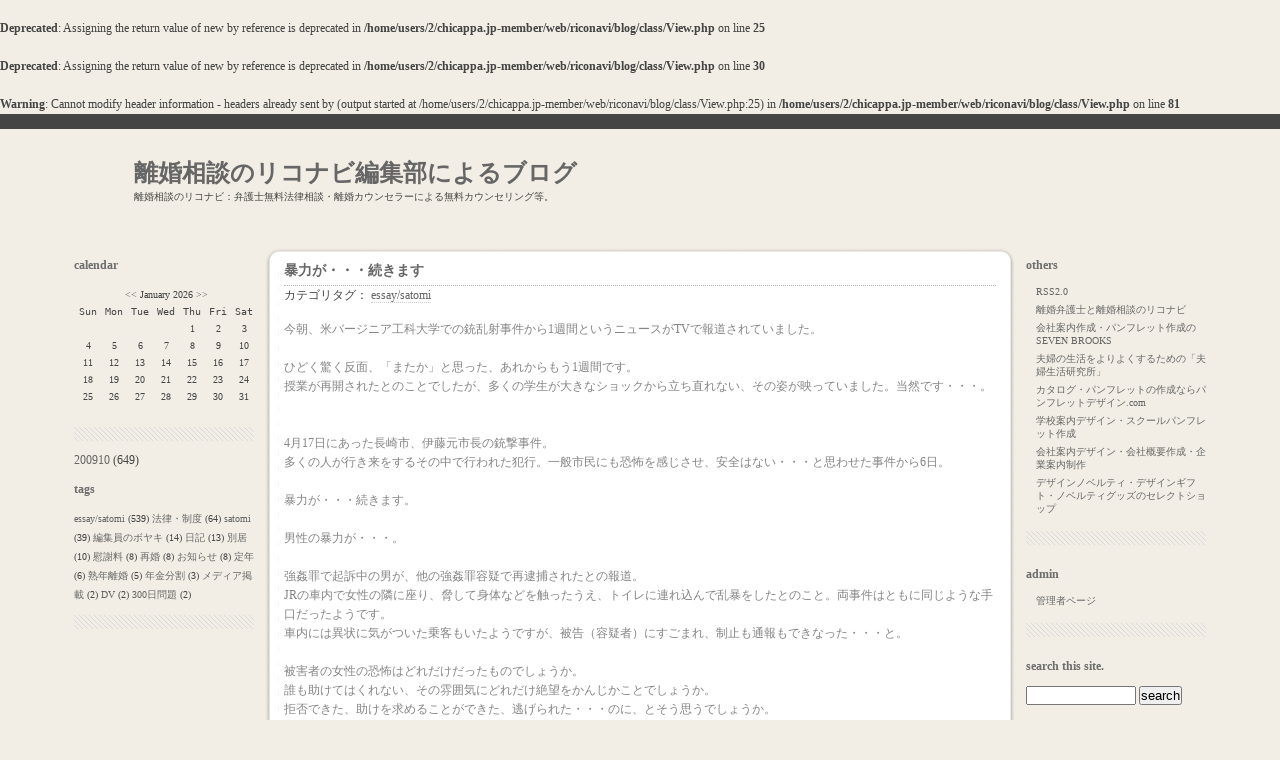

--- FILE ---
content_type: text/html
request_url: http://riconavi.com/blog/?mode=normal&p=82
body_size: 10807
content:
<br />
<b>Deprecated</b>:  Assigning the return value of new by reference is deprecated in <b>/home/users/2/chicappa.jp-member/web/riconavi/blog/class/View.php</b> on line <b>25</b><br />
<br />
<b>Deprecated</b>:  Assigning the return value of new by reference is deprecated in <b>/home/users/2/chicappa.jp-member/web/riconavi/blog/class/View.php</b> on line <b>30</b><br />
<br />
<b>Warning</b>:  Cannot modify header information - headers already sent by (output started at /home/users/2/chicappa.jp-member/web/riconavi/blog/class/View.php:25) in <b>/home/users/2/chicappa.jp-member/web/riconavi/blog/class/View.php</b> on line <b>81</b><br />
<!DOCTYPE html PUBLIC "-//W3C//DTD XHTML 1.0 Transitional//EN" "http://www.w3.org/TR/xhtml1/DTD/xhtml1-transitional.dtd">
<html xmlns="http://www.w3.org/1999/xhtml" lang="ja" xml:lang="ja">
<head>
<meta http-equiv="Content-Type" content="text/html; charset=UTF-8" />
<meta http-equiv="Content-Style-Type" content="text/css" />
<title>離婚相談のリコナビ編集部によるブログ</title>
<link rel="stylesheet" href="./templates/octopus/style.css" type="text/css" />
<link rel="stylesheet" href="common/lightbox/css/lightbox.css" type="text/css" media="screen" />
<link rel="alternate" type="application/rss+xml" title="RSS" href="http://riconavi.com/blog/?mode=rss" />
<script type="text/javascript" src="js/lib/prototype.js"></script>
<script type="text/javascript" src="js/lib/scriptaculous.js?load=effects"></script>
<script type="text/javascript" src="./templates/octopus/template.js"></script>
<script type="text/javascript" src="js/lib/lightbox.js"></script>
<script type="text/javascript" src="js/jugem/jugem2.js"></script>
</head>
<body>

<a name="top" id="top"></a>
<!-- wrapper -->
<div id="wrapper_body">
<div id="wrapper">


	<!-- header -->
	<div id="header">
		
		<h1><a href="./">離婚相談のリコナビ編集部によるブログ</a></h1>
		<p>離婚相談のリコナビ：弁護士無料法律相談・離婚カウンセラーによる無料カウンセリング等。</p>
		
	</div>
	<!--// header -->

	<!-- content -->
	<div id="content">
	
		
		<div id="side_left">
      
      
      <dl>
			<dt>calendar</dt>
			<dd>
      <table border="0" class="calendar">
<tr class="calendar_month"><td colspan="7"><a href="./?month=202512">&lt;&lt;</a>  January 2026  <a href="./?month=202602">&gt;&gt;</a></td></tr>
<tr class="calendar_week"><td>Sun</td><td>Mon</td><td>Tue</td><td>Wed</td><td>Thu</td><td>Fri</td><td>Sat</td></tr>
<tr class="calendar_day"><td>&nbsp;</td><td>&nbsp;</td><td>&nbsp;</td><td>&nbsp;</td><td>1</td><td>2</td><td>3</td></tr>
<tr class="calendar_day"><td>4</td><td>5</td><td>6</td><td>7</td><td>8</td><td>9</td><td>10</td></tr>
<tr class="calendar_day"><td>11</td><td>12</td><td>13</td><td>14</td><td>15</td><td>16</td><td>17</td></tr>
<tr class="calendar_day"><td>18</td><td>19</td><td>20</td><td>21</td><td>22</td><td>23</td><td>24</td></tr>
<tr class="calendar_day"><td>25</td><td>26</td><td>27</td><td>28</td><td>29</td><td>30</td><td>31</td></tr>
</table>

      </dd>
			</dl>
      
		  
			
			<a href="./?month=200910">200910</a> (649)
  			<!-- END archive -->
			</dd>
			</dl>
			<!-- END archives -->
			
			
			<dl>
			<dt>tags</dt>
			<dd>
			
			<a href="./?tag=essay%2Fsatomi">essay/satomi</a> (539)
			
			<a href="./?tag=%E6%B3%95%E5%BE%8B%E3%83%BB%E5%88%B6%E5%BA%A6">法律・制度</a> (64)
			
			<a href="./?tag=satomi">satomi</a> (39)
			
			<a href="./?tag=%E7%B7%A8%E9%9B%86%E5%93%A1%E3%81%AE%E3%83%9C%E3%83%A4%E3%82%AD">編集員のボヤキ</a> (14)
			
			<a href="./?tag=%E6%97%A5%E8%A8%98">日記</a> (13)
			
			<a href="./?tag=%E5%88%A5%E5%B1%85">別居</a> (10)
			
			<a href="./?tag=%E6%85%B0%E8%AC%9D%E6%96%99">慰謝料</a> (8)
			
			<a href="./?tag=%E5%86%8D%E5%A9%9A">再婚</a> (8)
			
			<a href="./?tag=%E3%81%8A%E7%9F%A5%E3%82%89%E3%81%9B">お知らせ</a> (8)
			
			<a href="./?tag=%E5%AE%9A%E5%B9%B4">定年</a> (6)
			
			<a href="./?tag=%E7%86%9F%E5%B9%B4%E9%9B%A2%E5%A9%9A">熟年離婚</a> (5)
			
			<a href="./?tag=%E5%B9%B4%E9%87%91%E5%88%86%E5%89%B2">年金分割</a> (3)
			
			<a href="./?tag=%E3%83%A1%E3%83%87%E3%82%A3%E3%82%A2%E6%8E%B2%E8%BC%89">メディア掲載</a> (2)
			
			<a href="./?tag=DV">DV</a> (2)
			
			<a href="./?tag=300%E6%97%A5%E5%95%8F%E9%A1%8C">300日問題</a> (2)
			
			</dd>
			</dl>
			
			
		</div>
		
		
		
		
		
		<div id="side_right">
			
			<!-- others -->
			<dl>
			<dt>others</dt>
			<dd>
			<ul>
			<li><a href="./?mode=rss">RSS2.0</a></li>
			<li><a href="http://www.riconavi.com/" target="_blank">離婚弁護士と離婚相談のリコナビ</a></li>
<li><a href="http://www.seven-brooks.com/" target="_blank">会社案内作成・パンフレット作成のSEVEN BROOKS</a></li>
<li><a href="http://www.http://rikon-ka.com/" target="_blank">夫婦の生活をよりよくするための「夫婦生活研究所」</a></li>
<li><a href="http://パンフレットデザイン.com" target="_blank">カタログ・パンフレットの作成ならパンフレットデザイン.com</a></li>
<li><a href="http://www.seven-brooks.com/school_pamphlet/index.html" target="_blank">学校案内デザイン・スクールパンフレット作成</a></li>
<li><a href="http://www.seven-brooks.com/corporate_profile/index.html" target="_blank">会社案内デザイン・会社概要作成・企業案内制作</a></li><li><a href="http://www.design-select.net" target="_blank">デザインノベルティ・デザインギフト・ノベルティグッズのセレクトショップ</a></li>

			</ul>
			
			</dd>
			</dl>
			<!--// others -->
			
			<!-- others -->
			<dl>
			<dt>admin</dt>
			<dd>
			<ul>
			<li><a href="./admin/">管理者ページ</a></li>
			</ul>
			</dd>
			</dl>
			<!--// others -->
			
			<!-- search -->
			<dl>
			<dt>search this site.</dt>
			<dd>
			<input id="search" name="search" size="20" style="width:110px" class="search" />
			<input type="submit" value="search" onClick="getEntriesSearched($('search').value);" class="btn" />
			<div id="search_result" style="margin-top:10px;"></div>
			</dd>
			</dl>
			<!--// search -->
			
		</div>
		
		
		
		
		
		
		<!-- main -->
		<div id="main">
			
			
			
			
			
			<div class="entry">
				<div class="octopus">
					<div class="padding">
					
						<h2 class="entry_title border">暴力が・・・続きます</h2>
												
						<div class="entry_tag">
						カテゴリタグ：
						
						<a href="./?tag=essay%2Fsatomi">essay/satomi</a> 
						
						</div>
						
					
						<div class="entry_body border">
							<div class="entry_description">今朝、米バージニア工科大学での銃乱射事件から1週間というニュースがTVで報道されていました。<br />
<br />
ひどく驚く反面、「またか」と思った、あれからもう1週間です。<br />
授業が再開されたとのことでしたが、多くの学生が大きなショックから立ち直れない、その姿が映っていました。当然です・・・。<br />
<br />
<br />
4月17日にあった長崎市、伊藤元市長の銃撃事件。<br />
多くの人が行き来をするその中で行われた犯行。一般市民にも恐怖を感じさせ、安全はない・・・と思わせた事件から6日。<br />
<br />
暴力が・・・続きます。<br />
<br />
男性の暴力が・・・。<br />
<br />
強姦罪で起訴中の男が、他の強姦罪容疑で再逮捕されたとの報道。<br />
JRの車内で女性の隣に座り、脅して身体などを触ったうえ、トイレに連れ込んで乱暴をしたとのこと。両事件はともに同じような手口だったようです。<br />
車内には異状に気がついた乗客もいたようですが、被告（容疑者）にすごまれ、制止も通報もできなった・・・と。<br />
<br />
被害者の女性の恐怖はどれだけだったものでしょうか。<br />
誰も助けてはくれない、その雰囲気にどれだけ絶望をかんじかことでしょうか。<br />
拒否できた、助けを求めることができた、逃げられた・・・のに、とそう思うでしょうか。<br />
恐怖に陥れられたとき、「殺すぞ」と言われたとき、何もできない、行動できない、それは当然のことです。<br />
<br />
助けられなかった乗客。<br />
それを責めることなど、また誰にもできることではありません。その場に自分がいたとしたなら、と考えたとき、助けられたかどうかも、また自信があることでもありません。<br />
<br />
でも、子どもを連れたような乗客や高齢者などではなく、例えば営業帰りのふたり連れの男性、旅行帰りの数人グループなど、居合わせなかったのでしょうか。<br />
通報だけでも・・・そう思うのは、その場にいなかったからでしょうか。<br />
<br />
力による暴力。防ぎようのない、反撃の仕様のない、その弱者に向かう暴力を肯定する考え方は・・・いったいどのように生まれてくるのでしょうか。男性とは生来そういうものなのですか？アニメのゲームの戦隊ものの・・・暴力シーンを見るたび・・・嫌悪感をもちます。「男性だから」と、許される暴力はないはずです。<br />

							</div>
							<a name="sequel"></a><div class="entry_more">
							</div>
						</div>
						
						<div class="entry_state">
							<p><a href="javascript:showComment(256);">comments(0)</a> , <a href="javascript:showTrackback(256);">trackbacks(0)</a>, 
							<a href="./admin/?mode=edit&eid=256">この記事を編集する</a>
							</p>
						</div>
						<img src="./templates/octopus/sp.gif" class="spacer">
						
						<div id="entry_256_comment" class="entry_comment"></div>
            <div id="entry_256_trackback" class="entry_trackback"></div>
						
					</div>
				</div>
			</div>
				
				
			
			
			
			<div class="entry">
				<div class="octopus">
					<div class="padding">
					
						<h2 class="entry_title border">専業主婦</h2>
												
						<div class="entry_tag">
						カテゴリタグ：
						
						<a href="./?tag=essay%2Fsatomi">essay/satomi</a> 
						
						</div>
						
					
						<div class="entry_body border">
							<div class="entry_description">「専業主婦」という言葉がいいのか悪いのか。<br />
<br />
「専業主婦」を考える場に同席する機会がありました。<br />
久しぶりに「専業主婦」について、考えました。<br />
<br />
その論争（？）はいろいろな場所で、場面で繰り返し、されてきたと思います。<br />
<br />
いまどき「専業主婦」なんていない、という人もいますが、私のまわりにはけっこういるように思います。<br />
<br />
「お金」の感覚。<br />
「家事」に対する感覚。<br />
「子ども」に対する感覚。<br />
「家族」に対する感覚。<br />
そして「自分」に対する感覚。<br />
<br />
現実の生活が「専業主婦」か「そうでないか」でその「感覚」ずいぶん違うようには思います。<br />
また、「専業主婦」か「そうでないか」を望んでか、そうでないのかでも、また違うようには思います。<br />
そして、おかれた環境、それに対応（対抗？）できる「エネルギー」の保有量（？）によっても、また大きく違ってくるのだろうと、感じています。<br />
<br />
「専業主婦」をすることができない。<br />
「専業主婦」で子どもをゆったりと育てたかった。<br />
「専業主婦」を強要された。<br />
「専業主婦」になって、自分をだんだん卑下するようになった。<br />
「専業主婦」を楽しんでいる。<br />
「仕事」をするほうが楽だ。<br />
「専業主婦」は人に評価されない。<br />
「専業主婦」になったとたん、スケジュール表が真っ白、淋しかった。<br />
<br />
などなど・・・いろいろな意見を聞かせてもらいました。<br />
<br />
私は女性問題として、自分のこととして、「専業主婦」を学ぶ最中、どう思うのか考え中だということが、正直な現在。私はこう思う、とまだ言えないように思います（まぁ、答えなどないし、出す必要もないとは思っていますが）。ただ、女性の社会的な問題を考えるようになった学生の頃から・・・漠然と「自分の評価は自分のものさしで決めたい」そう思ってきたように思います。「夫」とか「子ども」「親族」とかからではなく、「仕事」やそれにともなう「収入」や「昇格」などではなく、「できること」や「得意なこと」ではなく、自分が自分で自分を「OK」とする価値観をしっかりともっていたい、とそう思ってきました。「よく頑張ったね」と人からではなく、「5000円の収入」ではなく、自分で自分に「よし」と・・・・。そして「仕事（家事も含んでいますよ！）」以外に時間を埋めるものがない、という風だけにはならないぞ！と、若きころより、気概にしています。そして、「専業主婦」「シングル」「自営業」「パート」「派遣」など、社会に決められたカテゴリーで人を分けて考えないこと。自分も誰かも、そのカテゴリーのつくられたイメージでどんな人なのか、どんな考え方なのか、決め付けないことも。
							</div>
							<a name="sequel"></a><div class="entry_more">
							</div>
						</div>
						
						<div class="entry_state">
							<p><a href="javascript:showComment(255);">comments(0)</a> , <a href="javascript:showTrackback(255);">trackbacks(0)</a>, 
							<a href="./admin/?mode=edit&eid=255">この記事を編集する</a>
							</p>
						</div>
						<img src="./templates/octopus/sp.gif" class="spacer">
						
						<div id="entry_255_comment" class="entry_comment"></div>
            <div id="entry_255_trackback" class="entry_trackback"></div>
						
					</div>
				</div>
			</div>
				
				
			
			
			
			<div class="entry">
				<div class="octopus">
					<div class="padding">
					
						<h2 class="entry_title border">フランス大統領選挙</h2>
												
						<div class="entry_tag">
						カテゴリタグ：
						
						<a href="./?tag=%E7%B7%A8%E9%9B%86%E5%93%A1%E3%81%AE%E3%83%9C%E3%83%A4%E3%82%AD">編集員のボヤキ</a> 
						
						</div>
						
					
						<div class="entry_body border">
							<div class="entry_description">難しい政治の話、まして海外の政治はよくわかっていないのですが。<br />
<br />
先日から22日に行われるフランス大統領選挙の報道を目にします。<br />
フランスと言えば「ワイン」と「セーヌ川」そして「ベルサイユのバラ」程度の私ですが・・・。<br />
<br />
決選投票に関する一部世論調査で、ロワイヤル元環境相（社会党）の支持がサルコジ国民運動連合（UMP）総裁と同率の50％に回復したことが17日分かったそうで・・・。<br />
他機関の決選投票に関する世論調査ではサルコジ氏が上位だが、両者の差は狭まりつつあるとのことのようで・・・（頼りない）。<br />
<br />
ロワイヤル元環境相は真っ赤なスーツで笑顔を見せる、そんな印象の女性候補者。<br />
で、サルコジ国民運動連合総裁は大きなジェスチャーで遊説する姿が印象的な男性候補者。<br />
<br />
そして性別より、フランス世論を大きく2分しているのが、ふたりの主張。<br />
<br />
<br />
ロワイヤル元環境相は、最低賃金や社会保障の引き上げ、終身雇用、週35時間労働の維持など「弱者保護」の姿勢。<br />
一方サルコジ国民運動連合総裁はアメリカ社会のような競争社会、努力したものが報われる社会。だとか。<br />
<br />
両極端で、投票は難しいだろうな・・・と思うのですが。<br />
<br />
18日のＮＨＫ「クローズアップ現代」でもとりあげられていました。<br />
高校まで教育費無料とか、短時間就業で家族とともに夕食をとる、そんな生活を守って欲しい、という意見と、自由競争を求めてイギリスに渡り、就業努力に報いる報酬を得て、競争がなければ祖国の経済は世界の中で生き残れないと主張する意見と、<br />
<br />
それが、また同世代の若者の意見であることが・・・。<br />
日本もいま「格差社会」が問題となり、親の「格差」が子どもの「格差」につながっていく現実もあり、かといって「弱者保護」「弱者保護」とすることにも、若干の抵抗があり。何が、どちらが人間にとっていいのか・・・よくわからなくなってきています。「教育」「就労」「介護」など・・・人に最低限必要なもの。誰に社会を託すのか。自分はどこまでできるのか。考えてみないといけないのかもしれません。「どっちがいい？」と聞くと「どちらでも、それなりに生きていく」との意見もあり。なるほど、それが1番なのかしらん？<br />

							</div>
							<a name="sequel"></a><div class="entry_more">
							</div>
						</div>
						
						<div class="entry_state">
							<p><a href="javascript:showComment(254);">comments(0)</a> , <a href="javascript:showTrackback(254);">trackbacks(0)</a>, 
							<a href="./admin/?mode=edit&eid=254">この記事を編集する</a>
							</p>
						</div>
						<img src="./templates/octopus/sp.gif" class="spacer">
						
						<div id="entry_254_comment" class="entry_comment"></div>
            <div id="entry_254_trackback" class="entry_trackback"></div>
						
					</div>
				</div>
			</div>
				
				
			
			
			
			<div class="entry">
				<div class="octopus">
					<div class="padding">
					
						<h2 class="entry_title border">介護　「エネルギー」と「習慣」</h2>
												
						<div class="entry_tag">
						カテゴリタグ：
						
						<a href="./?tag=essay%2Fsatomi">essay/satomi</a> 
						
						</div>
						
					
						<div class="entry_body border">
							<div class="entry_description">育児と同じくらいに、介護も大きな家族の夫婦の問題です。<br />
先の見える、先を計算できる育児とは違って、介護は先が見えません。<br />
介護する側も若くはないことも多く、その負担は経済的、精神的、体力的など非常にしんどいものであるはずです。<br />
<br />
私の世代でも、そろそろ介護が始まった人もいます。また、いままで息子、娘家族の世話や孫の育児をサポートし、ときにはあれこれ手をだし、口をだしていた親世代が急に衰え、体調を崩せば、回復が遅くなり、「疲れた」「しんどい」を繰り返し、反対にサポートを求めてくるようになってきた、ということも見聞きします。<br />
<br />
介護には多くの「エネルギー」と、さまざまな「習慣」が必要かもしれません。<br />
特に、男性（夫・息子）にとっては・・・。<br />
<br />
<br />
19日の朝日新聞の記事の統計に、昨年2006年の1年間で家族間介護をめぐる殺人、承諾殺人、傷害致死事件で、被害者が60歳以上だったのは30件、<br />
<br />
加害者は息子が13件<br />
夫は12件<br />
娘2件<br />
妻3件<br />
<br />
と、ありました。<br />
<br />
また、心中も11件、<br />
<br />
介護者は息子2件<br />
夫7件<br />
娘1件<br />
妻1件<br />
<br />
とか。<br />
<br />
<br />
「追いつめられる男性介護者の姿が浮かびあがる」ともありました。<br />
<br />
介護自体の大変さ、地域との人間関係がないことや退職などの社会からの閉塞感、そして、不慣れな家事。これらは「エネルギー」があるだけでは、解決できるものではありません。男性の「習慣」として、人間関係のある地域での生活や、家事能力が必要になってきます。でも、これらは一朝一夕にできるようなものではありません。忙しく働かざるを得ないこの社会の中で、そんな時間などなかった。確かに、そうだったのかもしれません。でも、もうそのようなことをいってはいられない高齢化社会、少子化社会になってきています。社会的資源・支援の乏しい日本の社会の中で、頼るのは夫ですか？妻ですか？息子ですか？娘ですか？婿ですか？嫁ですか？ただ、経済的自立、生活的自立、あまりに個人の努力の責任にすることは酷のように思います。せめて、助け合う家族内でそのひとりひとりが「習慣」として、「自活」した「生活」ができるようにならなければ、「日常」を営むことができなくなってしまうのではないでしょうか。介護について話し合うのも大切ですが、その前にみんなが「生活」できるよう、「訓練」が必要かもしれません。夫を・・・息子を・・・あたり前の顔で食卓に座る娘を・・・教育しますか？それとも、早々と・・・「本気」で「ひとり」の自立のPLANを立てますか？<br />

							</div>
							<a name="sequel"></a><div class="entry_more">
							</div>
						</div>
						
						<div class="entry_state">
							<p><a href="javascript:showComment(253);">comments(0)</a> , <a href="javascript:showTrackback(253);">trackbacks(0)</a>, 
							<a href="./admin/?mode=edit&eid=253">この記事を編集する</a>
							</p>
						</div>
						<img src="./templates/octopus/sp.gif" class="spacer">
						
						<div id="entry_253_comment" class="entry_comment"></div>
            <div id="entry_253_trackback" class="entry_trackback"></div>
						
					</div>
				</div>
			</div>
				
				
			
			
			
			<div class="entry">
				<div class="octopus">
					<div class="padding">
					
						<h2 class="entry_title border">人それぞれ違います</h2>
												
						<div class="entry_tag">
						カテゴリタグ：
						
						<a href="./?tag=essay%2Fsatomi">essay/satomi</a> 
						
						</div>
						
					
						<div class="entry_body border">
							<div class="entry_description">祖父母の育児は実際大変だ、私はそう思っているのですが、それは1番にやはり体力的なことを想像するからです。<br />
<br />
50代の祖父母ならともかく、60代や70代の祖父母を考えたとき、本当に動きの激しい、感情の起伏の大きい、何かと手のかかる幼い子どもの育児はかなりしんどいものではないかとは思います。<br />
<br />
ただときに、年齢に関わらずとてもパワフルなおばあちゃん、おじいちゃんにも出会うことがあります。<br />
子どもの母親にも負けないバイタリティで、自分の子どものように接しているかのように、育児を楽しむ（頑張る？）姿もときに見受けます。<br />
<br />
<br />
人はそれぞれ違います。<br />
考え方とか、価値観とか・・・体力も。<br />
<br />
恥ずかしながら、私は大学のときに、初めて人は自分とは違うのだ、ということに気がつきました。<br />
<br />
親しい友人と鎌倉に旅行に行ったときのことです。<br />
<br />
私は子どもの頃からスポーツ漬け、体力はかなりあったのだと思います。加えて、私の旅行の仕方というのは、リュックをしょって、電車と徒歩で移動。ときにレンタルサイクルで走りまわり、気に入った場所があれば、ひたすらに散策。歩いてその雰囲気や空気を感じることを「よし」とするような、そんな旅行をしていました。<br />
運よく（？）友人もそのような人間ばかりで・・・これは必然で、スポーツ漬けは当然練習の寸暇をぬって、その皆スポーツ漬けのような仲間と遊ぶわけです。行く場所や移動の方法に多少のトラブル（？）は発生するものの・・・旅行中というのは、多少無理をしたり、重い荷物をもってひと駅くらい歩いても、どうということはなく・・・。<br />
<br />
私は世界中の人は、みんなそんなもんだ・・・と思っていたように思います。<br />
体力のない人とか、病弱な人、などを知ってはいましたが、私にとっての普通の旅行は誰にとっても普通だと・・・そう思っていました。<br />
<br />
鎌倉は当然、歩いてなんぼ、のように思っていて、お寺からお寺に、江ノ電を乗り継ぎ、歩いて、歩いて、切通しを通り抜け、坂道を上り下りし・・・荷物をもって。<br />
<br />
その夜、女性専用の可愛らしいプチペンションで（これはその友人の希望）で・・・。<br />
友人は熱を出しました。・・・「しんどかったけれど、我慢をしていた」そうです。言えばよかったのに、と思ったものの、忘れていました・・・。彼女とはスポーツ抜きのクラスでの知り合い。そういえばサークルは「鉄道研究会」だったような・・・。とは、いえ、彼女はいたって健康。毎日元気に学校に通い、血液検査などでは多分私以上に健康だったはず。ただ、彼女には私のような「活動」の「習慣」がありませんでした。「部活動」＝「スポーツ」ではない人でした。健康ではありましたが、「習慣」「慣れ」・・・「エネルギー」が彼女にありませんでした。それは別に悪いことでもなくて、ただ彼女がそうだった、そういう風に過ごしてきただけのことで。本当に申し訳なく思い、平誤りです。そう、私は人は誰しも、自分のように動くことができると、なんの疑問ももたずに思い込んでいました。自分がそうだから、自分のまわりの友人がたまたまそうだったから・・・。私は本当にこのとき初めて、人は自分とは同じではない、と痛感しました。特に人のもつ「エネルギー」というものは、本当に人それぞれで、何かに対する体力とか意欲とか持続力とか、「いい」「悪い」「損」「得」なのではなくて、その人の育ってきた環境とか、習慣とか、経験とか、やり方なので、まったく違ってくるもので、人にはそのひとそれぞれの「ペース」があるのだと思います。ときにそれが「歯がゆかったり」「いらいらしたり」「もどかしかったり」、逆に相手のエネルギーが「威圧的だったり」「怖かったり」「同調できなかったり」。でも自分以外はその体内にある「思い」や「気持ち」、「元気」や「エネルギー」が簡単にわかるものではないのだと思います。人と接するとき、本当に気をつけようと思っています。と・・・祖父母の育児でした・・・。それも人それぞれなのだと思います。「なんでしてくれないの」「ここまでやってあげているのに」「親なら」「頑張りなさい」「もう少しくらい」・・・。親子ゆえの感情の行き違いは多いと思います。でも、祖父母も子どもも自分ではありません。相手の「エネルギー」や「習慣」は自分とは違います。無理のない関係が続くといいのですが・・・。鎌倉の2日目。彼女は回復。ほっと一安心。「大丈夫だよぉ」の笑顔に救われた旅行になりました。<br />

							</div>
							<a name="sequel"></a><div class="entry_more">
							</div>
						</div>
						
						<div class="entry_state">
							<p><a href="javascript:showComment(252);">comments(0)</a> , <a href="javascript:showTrackback(252);">trackbacks(0)</a>, 
							<a href="./admin/?mode=edit&eid=252">この記事を編集する</a>
							</p>
						</div>
						<img src="./templates/octopus/sp.gif" class="spacer">
						
						<div id="entry_252_comment" class="entry_comment"></div>
            <div id="entry_252_trackback" class="entry_trackback"></div>
						
					</div>
				</div>
			</div>
				
				
			
			



			
		
		
		</div>
		<!--// main -->
    
    
    
    
    
    
		<br class="clear" />


	</div>
	<!--// content -->

	
	<div class="pager">
	<a href="./?mode=normal&p=1">1</a> | <a href="./?mode=normal&p=2">2</a> | <a href="./?mode=normal&p=3">3</a> | <a href="./?mode=normal&p=4">4</a> | <a href="./?mode=normal&p=5">5</a> | <a href="./?mode=normal&p=6">6</a> | <a href="./?mode=normal&p=7">7</a> | <a href="./?mode=normal&p=8">8</a> | <a href="./?mode=normal&p=9">9</a> | <a href="./?mode=normal&p=10">10</a> | <a href="./?mode=normal&p=11">11</a> | <a href="./?mode=normal&p=12">12</a> | <a href="./?mode=normal&p=13">13</a> | <a href="./?mode=normal&p=14">14</a> | <a href="./?mode=normal&p=15">15</a> | <a href="./?mode=normal&p=16">16</a> | <a href="./?mode=normal&p=17">17</a> | <a href="./?mode=normal&p=18">18</a> | <a href="./?mode=normal&p=19">19</a> | <a href="./?mode=normal&p=20">20</a> | <a href="./?mode=normal&p=21">21</a> | <a href="./?mode=normal&p=22">22</a> | <a href="./?mode=normal&p=23">23</a> | <a href="./?mode=normal&p=24">24</a> | <a href="./?mode=normal&p=25">25</a> | <a href="./?mode=normal&p=26">26</a> | <a href="./?mode=normal&p=27">27</a> | <a href="./?mode=normal&p=28">28</a> | <a href="./?mode=normal&p=29">29</a> | <a href="./?mode=normal&p=30">30</a> | <a href="./?mode=normal&p=31">31</a> | <a href="./?mode=normal&p=32">32</a> | <a href="./?mode=normal&p=33">33</a> | <a href="./?mode=normal&p=34">34</a> | <a href="./?mode=normal&p=35">35</a> | <a href="./?mode=normal&p=36">36</a> | <a href="./?mode=normal&p=37">37</a> | <a href="./?mode=normal&p=38">38</a> | <a href="./?mode=normal&p=39">39</a> | <a href="./?mode=normal&p=40">40</a> | <a href="./?mode=normal&p=41">41</a> | <a href="./?mode=normal&p=42">42</a> | <a href="./?mode=normal&p=43">43</a> | <a href="./?mode=normal&p=44">44</a> | <a href="./?mode=normal&p=45">45</a> | <a href="./?mode=normal&p=46">46</a> | <a href="./?mode=normal&p=47">47</a> | <a href="./?mode=normal&p=48">48</a> | <a href="./?mode=normal&p=49">49</a> | <a href="./?mode=normal&p=50">50</a> | <a href="./?mode=normal&p=51">51</a> | <a href="./?mode=normal&p=52">52</a> | <a href="./?mode=normal&p=53">53</a> | <a href="./?mode=normal&p=54">54</a> | <a href="./?mode=normal&p=55">55</a> | <a href="./?mode=normal&p=56">56</a> | <a href="./?mode=normal&p=57">57</a> | <a href="./?mode=normal&p=58">58</a> | <a href="./?mode=normal&p=59">59</a> | <a href="./?mode=normal&p=60">60</a> | <a href="./?mode=normal&p=61">61</a> | <a href="./?mode=normal&p=62">62</a> | <a href="./?mode=normal&p=63">63</a> | <a href="./?mode=normal&p=64">64</a> | <a href="./?mode=normal&p=65">65</a> | <a href="./?mode=normal&p=66">66</a> | <a href="./?mode=normal&p=67">67</a> | <a href="./?mode=normal&p=68">68</a> | <a href="./?mode=normal&p=69">69</a> | <a href="./?mode=normal&p=70">70</a> | <a href="./?mode=normal&p=71">71</a> | <a href="./?mode=normal&p=72">72</a> | <a href="./?mode=normal&p=73">73</a> | <a href="./?mode=normal&p=74">74</a> | <a href="./?mode=normal&p=75">75</a> | <a href="./?mode=normal&p=76">76</a> | <a href="./?mode=normal&p=77">77</a> | <a href="./?mode=normal&p=78">78</a> | <a href="./?mode=normal&p=79">79</a> | <a href="./?mode=normal&p=80">80</a> | <a href="./?mode=normal&p=81">81</a> | <a href="./?mode=normal&p=82"><strong>82</strong></a> | <a href="./?mode=normal&p=83">83</a> | <a href="./?mode=normal&p=84">84</a> | <a href="./?mode=normal&p=85">85</a> | <a href="./?mode=normal&p=86">86</a> | <a href="./?mode=normal&p=87">87</a> | <a href="./?mode=normal&p=88">88</a> | <a href="./?mode=normal&p=89">89</a> | <a href="./?mode=normal&p=90">90</a> | <a href="./?mode=normal&p=91">91</a> | <a href="./?mode=normal&p=92">92</a> | <a href="./?mode=normal&p=93">93</a> | <a href="./?mode=normal&p=94">94</a> | <a href="./?mode=normal&p=95">95</a> | <a href="./?mode=normal&p=96">96</a> | <a href="./?mode=normal&p=97">97</a> | <a href="./?mode=normal&p=98">98</a> | <a href="./?mode=normal&p=99">99</a> | <a href="./?mode=normal&p=100">100</a> | <a href="./?mode=normal&p=101">101</a> | <a href="./?mode=normal&p=102">102</a> | <a href="./?mode=normal&p=103">103</a> | <a href="./?mode=normal&p=104">104</a> | <a href="./?mode=normal&p=105">105</a> | <a href="./?mode=normal&p=106">106</a> | <a href="./?mode=normal&p=107">107</a> | <a href="./?mode=normal&p=108">108</a> | <a href="./?mode=normal&p=109">109</a> | <a href="./?mode=normal&p=110">110</a> | <a href="./?mode=normal&p=111">111</a> | <a href="./?mode=normal&p=112">112</a> | <a href="./?mode=normal&p=113">113</a> | <a href="./?mode=normal&p=114">114</a> | <a href="./?mode=normal&p=115">115</a> | <a href="./?mode=normal&p=116">116</a> | <a href="./?mode=normal&p=117">117</a> | <a href="./?mode=normal&p=118">118</a> | <a href="./?mode=normal&p=119">119</a> | <a href="./?mode=normal&p=120">120</a> | <a href="./?mode=normal&p=121">121</a> | <a href="./?mode=normal&p=122">122</a> | <a href="./?mode=normal&p=123">123</a> | <a href="./?mode=normal&p=124">124</a> | <a href="./?mode=normal&p=125">125</a> | <a href="./?mode=normal&p=126">126</a> | <a href="./?mode=normal&p=127">127</a> | <a href="./?mode=normal&p=128">128</a> | <a href="./?mode=normal&p=129">129</a> | <a href="./?mode=normal&p=130">130</a> | <a href="./?mode=normal&p=131">131</a> | <a href="./?mode=normal&p=132">132</a> | <a href="./?mode=normal&p=133">133</a>
	</div>
	

	<!-- footer -->
	<div id="footer">
		<address>powered by <a href="http://riconavi.com/" target="_blank">離婚相談のリコナビ｜離婚弁護士への相談なら</a>
</br><a href="http://azco.tv/" target="_blank">再婚と35歳からの結婚のお相手探しならAZCOブライダルサロン</a>
</br><a href="http://seven-brooks.com/" target="_blank">会社案内作成・パンフレット作成・カタログデザイン制作・企業案内作成</a></br><a href="http://design-select.net/" target="_blank">エコバッグ・エコノベルティグッズのデザイン作成なら</a></</address>

	</div>
	<!--// footer -->
		
	

</div>
</div>
<!-- /wrapper/ -->

</body>
</html>

--- FILE ---
content_type: text/css
request_url: http://riconavi.com/blog/templates/octopus/style.css
body_size: 2260
content:
* {
margin: 0;
padding: 0;
}

body {
	background:#F2EEE5;
	color:#454545;
	font-size: 12px;
	line-height:160%;
	font-family: "Verdana", "ヒラギノ角ゴ Pro W3", "ＭＳ ゴシック", "Osaka‐等幅";
}

#wrapper_body {
	border-top:15px solid #454545;
}

/* =================================== */
/* レイアウトの設定 */
/* =================================== */

/* 全体を囲うblock */
#wrapper {
	width: 90%;
	margin:0px auto;
	min-width:700px;
}

#header {
	padding:30px 70px;
}

#content {
	padding:10px;
}

#content #side_left {
	float:left;
	width: 180px;
}

#content #side_right {
	float:right;
	width: 180px;
}

#content #main {
	margin:0 190px;
}


#footer {
	margin:0 210px 50px;
	text-align:center;
}

#footer address {
	text-align:left;
	font-size:x-small;
	font-style:normal;
}

/* =================================== */
/* リンクカラーの設定 */
/* =================================== */

/* 全般 */
a,
a:link,
a:visited,
a:active	{ color: #666; text-decoration: none; }
a:hover		{ color: #D62F2F; text-decoration: none; }

/* 記事 */
.entry a,
.entry a:link,
.entry a:visited,
.entry a:active	{ border-bottom:1px dotted #CCC;}
.entry a:hover		{ border-bottom:1px dotted #666; }

/* カレンダー */
#calendar .cell a,
#calendar .cell a:link,
#calendar .cell a:visited,
#calendar .cell a:active	{ background:#D9D9D9; display:block; width: 22px; height:20px; }
#calendar .cell a:hover		{ background:none;}

.li_type2 a 		{ color: #666; text-decoration: underline; }
.li_type2 a:link	{ color: #666; text-decoration: underline; }
.li_type2 a:visited	{ color: #666; text-decoration: underline; }
.li_type2 a:active	{ color: #666; text-decoration: underline; }
.li_type2 a:hover	{ color: #D62F2F; text-decoration: underline; }


/* =================================== */
/* 角丸の画像の設定 */
/* =================================== */

/* エントリーの角丸ボックス */
.entry {
	background:#FFF;
	margin-bottom:10px;
}

.entry .padding {
	padding:10px 20px 0px 20px;
}

.entry .north { background: url(./north.gif) repeat-x top; }
.entry .east { background: url(./east.gif) repeat-y right; }
.entry .south { background: url(./south.gif) repeat-x bottom; }
.entry .west { background: url(./west.gif) repeat-y left; }
.entry .ne { background: url(./ne.gif) no-repeat top right; }
.entry .se { background: url(./se.gif) no-repeat bottom right; }
.entry .sw { background: url(./sw.gif) no-repeat bottom left; }
.entry .nw { background: url(./nw.gif) no-repeat top left; }



/* コメント・トラックバックエリアの角丸ボックス */
#comment .octopus,
#trackback .octopus,
#profile .octopus {
	background:#EEEAE0;
	margin-bottom:10px;
}
#comment .padding,
#trackback .padding,
#profile .padding {
	padding:10px 20px 0px 20px;
}

#comment .north,
#trackback .north,
#profile .north { background: url(./north_2.gif) repeat-x top; }
#comment .east,
#trackback .east,
#profile .east { background: url(./east_2.gif) repeat-y right; }
#comment .south,
#trackback .south,
#profile .south { background: url(./south_2.gif) repeat-x bottom; }
#comment .west,
#trackback .west,
#profile .west { background: url(./west_2.gif) repeat-y left; }
#comment .ne,
#trackback .ne,
#profile .ne { background: url(./ne_2.gif) no-repeat top right; }
#comment .se,
#trackback .se,
#profile .se { background: url(./se_2.gif) no-repeat bottom right; }
#comment .sw,
#trackback .sw,
#profile .sw { background: url(./sw_2.gif) no-repeat bottom left; }
#comment .nw,
#trackback .nw,
#profile .nw { background: url(./nw_2.gif) no-repeat top left; }



/* =================================== */
/* 装飾の設定 */
/* =================================== */

blockquote {
	border-left:3px solid #858585;
	padding-left:10px;
	margin:5px 0px;
}

.lightup {
	background-color: #F2EEE5;
	cursor: pointer;
}


.clear {
	clear: both;
	font: 0/0 sans-serif;
}

img.spacer {
	width:1px;
	height:10px;
}

.ul_type1 {
	margin:10px 30px;
	padding:0px;
	list-style-type: disc;
	line-height:170%;
}

.ul_type2 {
	margin:10px;
	padding:0px;
	list-style-type: none;
	line-height:170%;
}

.li_type2 {
	margin-right: 10px; 
	display: inline;
}

.ul_type3 {
	margin:15px 10px;
	padding:0px 0px 10px;
	list-style-type: none;
	line-height:170%;
	font-size: 9.5px;
	border-bottom: 1px dotted #CCC;
}

.li_type3_01 {
	margin-bottom: 5px;
}

.li_type3_02 {
	margin-left: 10px; 
}



/* =================================== */
/* #header */
/* =================================== */

#header h1 {
	font-size:24px;
	line-height:120%;
	font-style:bold;
}

#header p {
	font-size:10px;
}


/* =================================== */
/* #main */
/* =================================== */

/*ナビゲーション*/

#view {
	margin: 20px 0;
	text-align: center;
}

.entry_link{
	margin:10px 0px;
	text-align:center;
	font-size:x-small;
}

.page_link{
	margin:10px 0px;
	text-align:center;
	font-size:x-small;
}

.entry_navi {
text-align:center;
margin:20px 0;
font-size:10px;
}


/* エントリー部分全体 */

.border {
	border-bottom:1px dotted #B5B5B5;
	padding:5px 0px;
}

/* エントリータイトル */
h2.entry_title {
	font-size:14px;	
	color:#666;
}

/* エントリー時刻 */
.entry_date {
	color:#666;
	text-align: right;
　　　　　font-size:1px;	
}

/* エントリー本文 */
.entry_body {
	padding:15px 0px;
	color:#858585;
}

.entry_description {
}

.entry_more {
	margin-top:10px;
}


/* エントリー情報 */
.entry_state {
	font-size:10px;
	text-align:right;
	padding:10px 0px;
}

.entry_list_description {
	padding:10px 10px 20px;
	margin:7px 0 15px;
	border:0px #ccc solid;
	list-style:none;
	font-size:10.5px;
}


/*コメント、トラックバック、プロフィールエリア*/

#comment_area {
	padding:10px;
	color:#555;
	border-top:1px dotted #B5B5B5;
	font-size:10px;
}

#comment_area .close {
	text-align:right;
	font-size:11px;
}


#comment_area .comment_body {
	margin: 0 0 30px;
}

.linktitle {
	font-size:11px;
	font-weight:bolder;
	color:#6E6E6E;
	margin-top:10px;
	margin-bottom:10px;
	}


dl#comment,
dl#trackback {
	width:90%;
	margin:30px auto 0px auto;
}

dl#comment dt,
dl#trackback dt,
dl#profile dt {
	text-align:center;
	font-weight:bolder;
	font-family:"Arial";
	margin-bottom:10px;
}

dl#comment p,
dl#trackback p,
dl#profile p {
	padding:5px 0px;
	color:#858585;
}

#comment .form {
	width:250px;
}

#trackback .tb_url {
	text-align:center;
	margin-bottom:10px;
}

#trackback .tb_url strong {
	margin-left:10px;
}

#trackback .tb_title {
	font-weight:bolder;
}

#profile h3 {
	font-size:12px;
}

#profile p {
}


.form_line {
	font-size: 12px;
}

.form_box {
	font-size: 12px;
}

/* =================================== */
/* サイドコンテンツ */
/* =================================== */

#side_left dl,
#side_right dl {
	padding:10px 0px 25px 0px;
	margin-bottom:10px;
	background:url(./slash.gif) repeat-x;/* スラッシュの画像 */
	background-position:left bottom;
}

#side_left dt,
#side_right dt {
	margin-bottom:10px;
	font-size:12px;
	font-weight:bolder;
	color:#6E6E6E;
}

#side_left dd,
#side_right dd {
	font-size:10px;
}

#side_left ul,
#side_right ul {
	list-style-type:none;
}

#side_left li,
#side_right li {
	margin-left:10px;
	margin-bottom:5px;
	line-height:130%;
}


/*カレンダー*/

.calendar table{
	margin:0 auto;
}

.cell {
	width: 22px;
	height:20px;
	text-align:center;
}
.sun {
	color:#F72C48;
}
.sat {
	color:#4F72C1;
}
.date {
	font-weight:bolder;
	color:#858585;
}


/* =================================== */
/* ページ送り */
/* =================================== */

.pager {
	margin: 10px 0px;
	text-align:center;
}

.pager strong {
	font-size: 130%;
	font-weight: bold;
}


/* =================================== */
/* CALENDAR */
/* =================================== */

.calendar {
	margin: 10px 0px;
}

.calendar td {
	font-size: 10px;
	text-align: center;
	padding: 2px 3px;
}

.calendar_month td {
}

.calendar_week td {
	font-family: "monospace";
}

.calendar_day td a {
	background-color: #FFF;
}

--- FILE ---
content_type: application/javascript
request_url: http://riconavi.com/blog/templates/octopus/template.js
body_size: 635
content:
// Javascript by Gilbert Hyatt
// http://pajaj.sourceforge.net
// In Association with Dragon Labs & Octopus Engine
// http://dragon-labs.com/articles/octopu

function hello() {
  alert('hello');
}

function addEvent(obj, evType, fn) {
	if (obj.addEventListener) {
		obj.addEventListener(evType, fn, true);
		return true;
	} else if (obj.attachEvent) {
		var r = obj.attachEvent("on"+evType, fn);
		return r;
	} else {
		return false;
	}
}

function initOctopus() {
	classTree     = new Array(3);
	classTree[0]  = ["north","east","south","west","ne","se","sw","nw"];
	classTree[1]  = ["faux","north","south"];
	classTree[2]  = ["north", "east", "west", "south"];
	classNames    = ['octopus'];
	
	tempdivs = [];
	divs = document.getElementsByTagName('div');
	for (i=0;i<divs.length;i++) {
		for (j=0; j<3; j++) {
			cdiv = divs[i];
			if (cdiv.className.indexOf(classNames[j]) > -1) {
				tempinner = cdiv.innerHTML;
				cdiv.innerHTML = "";
				prevdiv = cdiv;
				for (a=0; a<classTree[j].length; a++) {
					tempdivs[a] = document.createElement('div');
					tempdivs[a].className = classTree[j][a];
					prevdiv.appendChild(tempdivs[a]);
					prevdiv = tempdivs[a];
				}
				prevdiv.innerHTML = tempinner;
			}
		}
	}
}

if (document.getElementById && document.createElement) { addEvent(window, 'load', initOctopus); }
